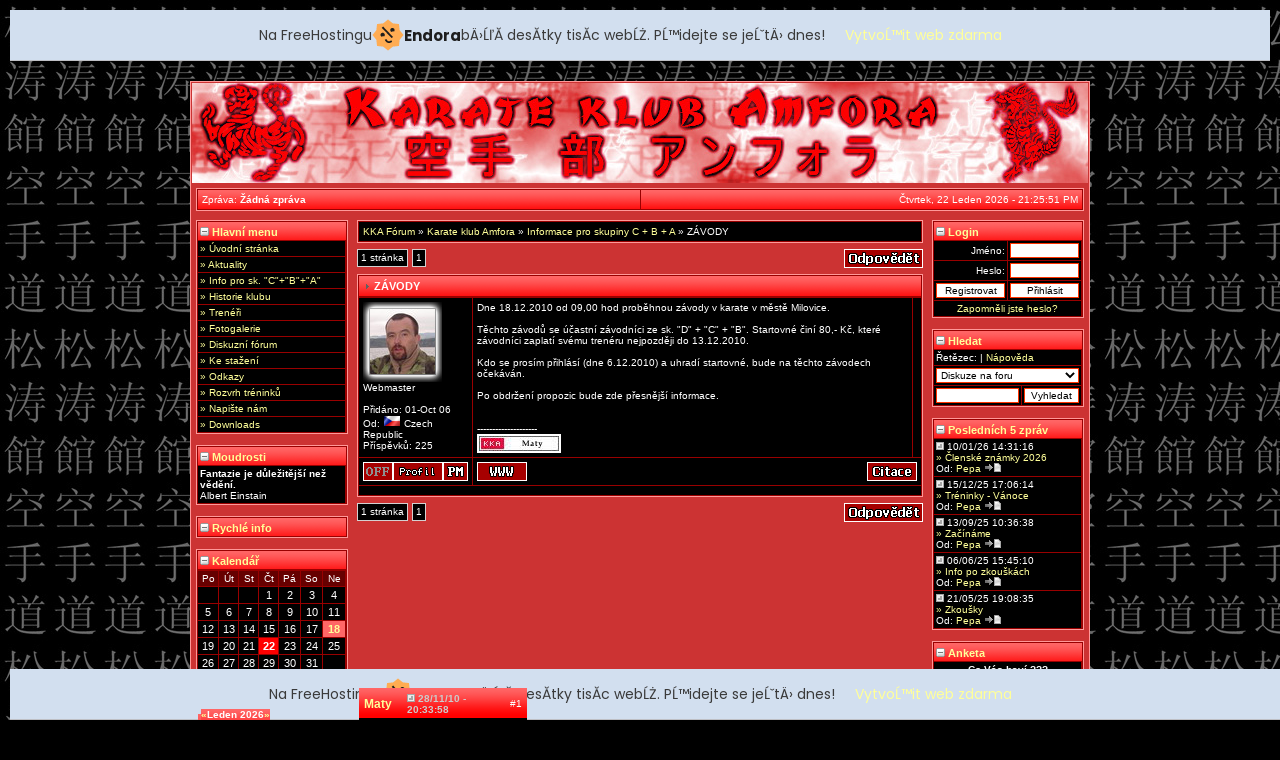

--- FILE ---
content_type: text/html
request_url: http://karateamfora.mzf.cz/index.php?n=modules/forum&a=3&d=1&o=4&q=197&p=19&a8590=off&l=results_poll
body_size: 7116
content:
<!DOCTYPE html PUBLIC "-//W3C//DTD HTML 4.01 Transitional//EN">
<html lang="cs">
<head>
<title>KARATE KLUB AMFORA</title>
<script type="text/javascript" src="templates/default/extra/util.js"></script>
<link href="templates/default/extra/jupiter.css" rel="stylesheet" type="text/css">
<link rel="shortcut icon" href="templates/default/extra/icon.ico" type="image/x-icon" />
<meta http-equiv="Content-Type" content="text/html; charset=windows-1250">
<meta name="Keywords" content="KARATE KLUB AMFORA, karate, amfora, sebeobrana, bojové sporty, karate praha, karate amfora">
<meta name="Author" content="Pavel Keller">
<meta name="Owner" content="Martin Wagner">
<meta name="Description" content="Oficiální stránka Karate Klubu Amfora při HOBBY CENTRU v Praze 4 Pankrác. Najdete zde aktuality, kalendář akcí, tréninky, výsledky a galerie.">
<!-- injected banner -->
<div class="endora-panel">
  <p class="endora-panel-text">
    Na FreeHostingu
    <svg
      class="endora-panel-img"
      xmlns="http://www.w3.org/2000/svg "
      width="33"
      height="32"
      viewBox="0 0 33 32"
      fill="none"
    >
      <path
        d="M16.5 0L21.4718 3.99696L27.8137 4.6863L28.5031 11.0282L32.5 16L28.5031 20.9719L27.8137 27.3137L21.4718 28.0031L16.5 32L11.5282 28.0031L5.18627 27.3137L4.49693 20.9719L0.499969 16L4.49693 11.0282L5.18627 4.6863L11.5282 3.99696L16.5 0Z"
        fill="#FFAC52"
      />
      <path
        fill-rule="evenodd"
        clip-rule="evenodd"
        d="M11.4222 7.24796L21.6345 17.9526L20.2809 19.2439L10.0686 8.53928L11.4222 7.24796Z"
        fill="#1E1E1E"
      />
      <path
        fill-rule="evenodd"
        clip-rule="evenodd"
        d="M14.779 20.0958L15.387 21.1591C16.1143 22.4311 17.7765 22.8049 18.9784 21.9666L19.7456 21.4315L20.8158 22.9659L20.0486 23.501C17.9451 24.9682 15.036 24.314 13.763 22.0876L13.155 21.0243L14.779 20.0958Z"
        fill="#1E1E1E"
      />
      <path
        d="M21.0541 8.74487C22.2809 8.74497 23.2758 9.73971 23.2758 10.9666C23.2757 11.475 23.1022 11.9418 22.8148 12.3162C22.5848 12.2747 22.3478 12.2527 22.1058 12.2527C21.3098 12.2527 20.5684 12.4864 19.9467 12.8894C19.2815 12.5056 18.8325 11.7896 18.8324 10.9666C18.8324 9.73965 19.8272 8.74487 21.0541 8.74487Z"
        fill="#1E1E1E"
      />
      <path
        d="M10.9979 13.6553C12.2247 13.6554 13.2195 14.6501 13.2195 15.877C13.2195 16.3854 13.046 16.8522 12.7586 17.2266C12.5288 17.1852 12.2923 17.1621 12.0506 17.1621C11.2543 17.1621 10.5123 17.3966 9.89044 17.7998C9.22534 17.416 8.77625 16.7 8.77618 15.877C8.77618 14.6501 9.77096 13.6553 10.9979 13.6553Z"
        fill="#1E1E1E"
      /></svg
    ><span class="endora-panel-text-span"> Endora</span> bÄ›ĹľĂ­ desĂ­tky tisĂ­c
    webĹŻ. PĹ™idejte se jeĹˇtÄ› dnes!
  </p>
  <a
    target="_blank"
    href="https://www.endora.cz/?utm_source=customer&utm_medium=header-banner&utm_campaign=freehosting "
    class="endora-panel-btn"
    >VytvoĹ™it web zdarma</a
  >
</div>
<div class="endora-panel bottom">
  <p class="endora-panel-text">
    Na FreeHostingu
    <svg
      class="endora-panel-img"
      xmlns="http://www.w3.org/2000/svg "
      width="33"
      height="32"
      viewBox="0 0 33 32"
      fill="none"
    >
      <path
        d="M16.5 0L21.4718 3.99696L27.8137 4.6863L28.5031 11.0282L32.5 16L28.5031 20.9719L27.8137 27.3137L21.4718 28.0031L16.5 32L11.5282 28.0031L5.18627 27.3137L4.49693 20.9719L0.499969 16L4.49693 11.0282L5.18627 4.6863L11.5282 3.99696L16.5 0Z"
        fill="#FFAC52"
      />
      <path
        fill-rule="evenodd"
        clip-rule="evenodd"
        d="M11.4222 7.24796L21.6345 17.9526L20.2809 19.2439L10.0686 8.53928L11.4222 7.24796Z"
        fill="#1E1E1E"
      />
      <path
        fill-rule="evenodd"
        clip-rule="evenodd"
        d="M14.779 20.0958L15.387 21.1591C16.1143 22.4311 17.7765 22.8049 18.9784 21.9666L19.7456 21.4315L20.8158 22.9659L20.0486 23.501C17.9451 24.9682 15.036 24.314 13.763 22.0876L13.155 21.0243L14.779 20.0958Z"
        fill="#1E1E1E"
      />
      <path
        d="M21.0541 8.74487C22.2809 8.74497 23.2758 9.73971 23.2758 10.9666C23.2757 11.475 23.1022 11.9418 22.8148 12.3162C22.5848 12.2747 22.3478 12.2527 22.1058 12.2527C21.3098 12.2527 20.5684 12.4864 19.9467 12.8894C19.2815 12.5056 18.8325 11.7896 18.8324 10.9666C18.8324 9.73965 19.8272 8.74487 21.0541 8.74487Z"
        fill="#1E1E1E"
      />
      <path
        d="M10.9979 13.6553C12.2247 13.6554 13.2195 14.6501 13.2195 15.877C13.2195 16.3854 13.046 16.8522 12.7586 17.2266C12.5288 17.1852 12.2923 17.1621 12.0506 17.1621C11.2543 17.1621 10.5123 17.3966 9.89044 17.7998C9.22534 17.416 8.77625 16.7 8.77618 15.877C8.77618 14.6501 9.77096 13.6553 10.9979 13.6553Z"
        fill="#1E1E1E"
      /></svg
    ><span class="endora-panel-text-span"> Endora</span> bÄ›ĹľĂ­ desĂ­tky tisĂ­c
    webĹŻ. PĹ™idejte se jeĹˇtÄ› dnes!
  </p>
  <a
    target="_blank"
    href="https://www.endora.cz/?utm_source=customer&utm_medium=header-banner&utm_campaign=freehosting "
    class="endora-panel-btn"
    >VytvoĹ™it web zdarma</a
  >
</div>
<style>
  @import url("https://fonts.googleapis.com/css?family=Poppins:400,700,900");
  .bottom {
    position: fixed;
    z-index: 2;
    bottom: 0;
  }
  .endora-panel {
    width:  -webkit-fill-available !important;
    border-bottom: 1px solid #bebfc4;
    background: #d2dfef;
    display: flex;
    justify-content: center;
    align-items: center;
    padding: 0 10px;
    gap: 105px;
    height: 50px;
    @media (max-width: 650px) {
      gap: 0px;
      justify-content: space-between;
    }
  }
  .endora-panel-btn {
    width: 176px;
    height: 32px;
    justify-content: center;
    align-items: center;
    display: flex;
    border-radius: 26px;
    background: #ffac52;
    font: 500 14px Poppins;
    color: black;
    padding: 0 10px;
    text-decoration: none;
    @media (max-width: 650px) {
      font: 500 10px Poppins;
      width: 121px;
      height: 36px;
      text-align: center;
      line-height: 12px;
    }
  }
  .endora-panel-text {
    color: #3a3a3a;
    display: flex;
    align-items: center;
    gap: 5px;
    font: 400 14px Poppins;
    flex-wrap: wrap;
    margin: 0 !important;
    @media (max-width: 650px) {
      font: 400 10px Poppins;
      width: 60\;
      justify-items: center;
      line-height: 9px;
    }
  }
  .endora-panel-text-span {
    display: flex;
    align-items: center;
    gap: 5px;
    font: 600 15px Poppins;
    color: #1e1e1e;
    @media (max-width: 650px) {
      font: 600 11px Poppins;
    }
  }
  .endora-panel-img {
    width: 32px;
    height: 32px;
    @media (max-width: 650px) {
      width: 20px;
      height: 20px;
    }
  }
</style>
<!-- end banner -->

</head>
<body onLoad="goforit()" background="templates/default/images/site/shkarate.jpg">
<div id="jupiterwrapper">
<table width="100%" class="main" border="0" style="background-color:#cc3333;" cellspacing="1" cellpadding="4">
<tr>
<td width="746" height="100" align="center" background="templates/default/images/site/header.jpg" valign="top" colspan="3">

<!--- 
 * ==========================================================================================================
 * This bit is for a Macromedia Flash banner. For a regular banner, remove the code between
 * this comment and the next comment, and add the path of your header in the background
 * section of the code right above this comment (i.e. background="templates/default/images/site/header.jpg)
 * ==========================================================================================================

 
<object classid="clsid:D27CDB6E-AE6D-11cf-96B8-444553540000" codebase="http://download.macromedia.com/pub/shockwave/cabs/flash/swflash.cab#version=6,0,29,0" width="897" height="100">
  <param name="movie" value="templates/default/images/site/header.swf">
  <param name="quality" value="high">
  <embed src="templates/default/images/site/header.swf" quality="high" pluginspage="http://www.macromedia.com/go/getflashplayer" type="application/x-shockwave-flash" width="897" height="100"></embed>
</object>
-->

<!---
 * ==========================
 * Do not delete below this
 * ==========================
-->

</td>
</tr>
<tr>
<td align="center" width="100%" nowrap valign="top" colspan="3">
<table width="100%" class="main" cellspacing="1" cellpadding="4">
<tr class="menu">
<td align="left" width="50%" valign="top">Zpráva: <span class='normal'>Žádná zpráva</span></td>
<!---<td align="center" width="10%" valign="top"><a href="http://www.hobbycentrum4.cz/" target="_blank">www.hobbycentrum4.cz</a></td>-->
<td align="right" width="50%" valign="top" nowrap="nowrap">Čtvrtek, 22 Leden 2026 - 21:25:51 PM<!---
    <script>
    var dayarray=new Array("Neděle","Pondělí","Úterý","Středa","Čtvrtek","Pátek","Sobota")
    var montharray=new Array("Leden","Únor","Březen","Duben","Květen","Červen","Červenec","Srpen","Září","Říjen","Listopad","Prosinec")

    function getthedate(){
    var mydate=new Date()
    var year=mydate.getYear()
    if (year < 1000)
    year+=1900
    var day=mydate.getDay()
    var month=mydate.getMonth()
    var daym=mydate.getDate()
    if (daym<10)
    daym="0"+daym
    var hours=mydate.getHours()
    var minutes=mydate.getMinutes()
    var seconds=mydate.getSeconds()
    if (hours>24){
    hours=hours-12
    }
    if (hours==24)
    hours=12
    if (minutes<=9)
    minutes="0"+minutes
    if (seconds<=9)
    seconds="0"+seconds
    var cdate="<small>"+dayarray[day]+", "+daym+" "+montharray[month]+" "+year+" - "+hours+":"+minutes+":"+seconds+"</small>"
    if (document.all)
    document.all.clock.innerHTML=cdate
    else if (document.getElementById)
    document.getElementById("clock").innerHTML=cdate
    else
    document.write(cdate)
    }
    if (!document.all&&!document.getElementById)
    getthedate()
    function goforit(){
    if (document.all||document.getElementById)
    setInterval("getthedate()",1000)
    }
    </script><span id="clock"></span>--></td>
</tr>
</table>
</td>
</tr>
<tr>
<td width="160" nowrap valign="top"><table class='main' cellspacing='1' cellpadding='2'>
<tr class='head'><td colspan='10'><a href='?n=modules/forum&a=3&d=1&o=4&q=197&p=19&l=results_poll&d5b2d=off'><img src='templates/default/images/misc/minus.gif' border='0'> Hlavní menu</a></td></tr>
<tr><td class='con1' onMouseOver=this.className='con3' onMouseOut=this.className='con1' onclick=window.location.href='?n=pages/kka'><a href='?n=pages/kka'> » Úvodní stránka</a></td></tr><tr><td class='con1' onMouseOver=this.className='con3' onMouseOut=this.className='con1' onclick=window.location.href='?n=modules/news'><a href='?n=modules/news'> » Aktuality</a></td></tr><tr><td class='con1' onMouseOver=this.className='con3' onMouseOut=this.className='con1' onclick=window.location.href='?n=modules/clubnews'><a href='?n=modules/clubnews'> » Info pro sk. "C"+"B"+"A"</a></td></tr><tr><td class='con1' onMouseOver=this.className='con3' onMouseOut=this.className='con1' onclick=window.location.href='?n=pages/history'><a href='?n=pages/history'> » Historie klubu</a></td></tr><tr><td class='con1' onMouseOver=this.className='con3' onMouseOut=this.className='con1' onclick=window.location.href='?n=pages/sensei'><a href='?n=pages/sensei'> » Trenéři</a></td></tr><tr><td class='con1' onMouseOver=this.className='con3' onMouseOut=this.className='con1'><a href='http://www.karateamfora.mzf.cz/amfora' target='_blank'> » Fotogalerie&#8206;&#8206;</a></td></tr><tr><td class='con1' onMouseOver=this.className='con3' onMouseOut=this.className='con1' onclick=window.location.href='?n=modules/forum'><a href='?n=modules/forum'> » Diskuzní fórum</a></td></tr><tr><td class='con1' onMouseOver=this.className='con3' onMouseOut=this.className='con1' onclick=window.location.href='?n=modules/download'><a href='?n=modules/download'> » Ke stažení</a></td></tr><tr><td class='con1' onMouseOver=this.className='con3' onMouseOut=this.className='con1' onclick=window.location.href='?n=modules/weblink'><a href='?n=modules/weblink'> » Odkazy</a></td></tr><tr><td class='con1' onMouseOver=this.className='con3' onMouseOut=this.className='con1' onclick=window.location.href='?n=pages/rozvrh'><a href='?n=pages/rozvrh'> » Rozvrh tréninků</a></td></tr><tr><td class='con1' onMouseOver=this.className='con3' onMouseOut=this.className='con1' onclick=window.location.href='?n=modules/contactus'><a href='?n=modules/contactus'> » Napište nám</a></td></tr><tr><td class='con1' onMouseOver=this.className='con3' onMouseOut=this.className='con1' onclick=window.location.href='?n=modules/download'><a href='?n=modules/download'> » Downloads</a></td></tr>
</table><br><table class='main' cellspacing='1' cellpadding='2'>
<tr class='head'><td colspan='10'><a href='?n=modules/forum&a=3&d=1&o=4&q=197&p=19&l=results_poll&2f5e9=off'><img src='templates/default/images/misc/minus.gif' border='0'> Moudrosti</a></td></tr>
<tr><td valign='top'class='con1'><b>Fantazie je důležitější než vědění.</b> <br> Albert Einstain
</td></tr>
</table><br><table class='main' cellspacing='1' cellpadding='2'>
<tr class='head'><td colspan='10'><a href='?n=modules/forum&a=3&d=1&o=4&q=197&p=19&l=results_poll&1382e=off'><img src='templates/default/images/misc/minus.gif' border='0'> Rychlé info</a></td></tr>
<script language="JavaScript">function addsmiley(symbol) {  document.postshout.msg.value += symbol;  document.postshout.msg.focus();}</script>
</table><br><table class='main' cellspacing='1' cellpadding='2'>
<tr class='head'><td colspan='10'><a href='?n=modules/forum&a=3&d=1&o=4&q=197&p=19&l=results_poll&4ff87=off'><img src='templates/default/images/misc/minus.gif' border='0'> Kalendář</a></td></tr>
<tr class='bottom'><td colspan='7' align='center'><table width='100%' border='0' cellspacing='0' cellpadding='0'><col width='5%'><col width='90%'><col width='5%'><tr class='bottom'><td><a href='index.php?m=12'>&laquo;</a></td><td align='center'>Leden 2026</td><td><a href='index.php?m=2'>&raquo;</a></td></tr></table></td></tr><tr><td class='con3' align='center'>Po</td><td class='con3' align='center'>Út</td><td class='con3' align='center'>St</td><td class='con3' align='center'>Čt</td><td class='con3' align='center'>Pá</td><td class='con3' align='center'>So</td><td class='con3' align='center'>Ne</td></tr><tr><td class='con1'>&nbsp;</td><td class='con1'>&nbsp;</td><td class='con1'>&nbsp;</td><td class='eventempty'>1</td><td class='eventempty'>2</td><td class='eventempty'>3</td><td class='eventempty'>4</td></tr><td class='eventempty'>5</td><td class='eventempty'>6</td><td class='eventempty'>7</td><td class='eventempty'>8</td><td class='eventempty'>9</td><td class='eventempty'>10</td><td class='eventempty'>11</td></tr><td class='eventempty'>12</td><td class='eventempty'>13</td><td class='eventempty'>14</td><td class='eventempty'>15</td><td class='eventempty'>16</td><td class='eventempty'>17</td><td class='eventbday'><a href='/index.php?n=modules/events&d=18&m=1'>18</a></td></tr><td class='eventempty'>19</td><td class='eventempty'>20</td><td class='eventempty'>21</td><td class='eventtoday'>22</td><td class='eventempty'>23</td><td class='eventempty'>24</td><td class='eventempty'>25</td></tr><td class='eventempty'>26</td><td class='eventempty'>27</td><td class='eventempty'>28</td><td class='eventempty'>29</td><td class='eventempty'>30</td><td class='eventempty'>31</td><td class='con1'>&nbsp;</td></tr>
</table><br><table class='main' cellspacing='1' cellpadding='2'>
<tr class='head'><td colspan='10'><a href='?n=modules/forum&a=3&d=1&o=4&q=197&p=19&l=results_poll&a8590=on'><img src='templates/default/images/misc/plus.gif' border='0'> Dnešní událost</a></td></tr>

</table><br><table class='main' cellspacing='1' cellpadding='2'>
<tr class='head'><td colspan='10'><a href='?n=modules/forum&a=3&d=1&o=4&q=197&p=19&l=results_poll&de931=off'><img src='templates/default/images/misc/minus.gif' border='0'> Karate stránky</a></td></tr>
<tr><td class='con1' align='center'><a href=http://www.ekf-karate.net/ target='_blank'><img src=../images/banners/ekf.jpg border='0' alt='Evropský svaz karate (European Karate Federation)' title='Evropský svaz karate (European Karate Federation)'></a></td></tr><tr><td class='con1' align='center'><a href=http://www.czechkarate.cz/ target='_blank'><img src=../images/banners/cske.gif border='0' alt='Český svaz karate' title='Český svaz karate'></a></td></tr><tr><td class='con1' align='center'><a href=http://www.pske.cz/ target='_blank'><img src=../images/banners/pske.gif border='0' alt='Pražský svaz karate' title='Pražský svaz karate'></a></td></tr><tr><td class='con1' align='center'><a href=http://www.karate-rajchert.cz/ target='_blank'><img src=../images/banners/skr2.gif border='0' alt='Shotokan klub Rajchert - Sport Union' title='Shotokan klub Rajchert - Sport Union'></a></td></tr><tr><td class='con1' align='center'><a href=http://www.tommi-flair.cz/ target='_blank'><img src=../images/banners/scf.gif border='0' alt='Sport Club Flair - SK Tommi' title='Sport Club Flair - SK Tommi'></a></td></tr>
</table><br></td>
<td width="100%" nowrap valign="top"><table class='main' cellspacing='1' cellpadding='4'><tr class='con1'><td><a href='/index.php?n=modules/forum'>KKA Fórum</a> &raquo; <a href='/index.php?n=modules/forum&a=1&d=1'>Karate klub Amfora</a> &raquo; <a href='/index.php?n=modules/forum&a=2&d=1&o=4'>Informace pro skupiny C + B + A</a> &raquo; ZÁVODY</td></tr></table>			<table><tr><td></td></tr></table>
			<table border='0' width="100%" cellspacing="0" cellpadding="0"><tr class="empty"><td align="left" width="70%"><table border="0" cellspacing="0" cellpadding="0"><tr><td class="pagelink">1 stránka</td><td>&nbsp;</td><td class="pagelink">1</td><td>&nbsp;</td></tr></table></td><td align='right' width='15%'><a href='/index.php?n=modules/forum&a=5&d=1&o=4&q=197&p=1'><img src='templates/default/images/buttons/add_reply.gif' border='0' alt='Přidat odpověď'></a></td></tr></table>
			<table><tr><td></td></tr></table>
			<table class='main' cellspacing='1' cellpadding='4'><tr class='head'><td colspan='3'><img src='templates/default/images/misc/nav.gif' border='0'> ZÁVODY</td></tr>
		<tr class='bottom'><td width='25%'><a name='293'></a><span style='font-size: 12px; font-weight: bold;'><a href='/index.php?n=modules/users&a=1&d=2'>Maty</a></span></td><td width='75%' colspan='2' align='center'><table width='100%' cellspacing='0' cellpadding='0'><tr class='empty'><td width='80%' align='left'><b><font color='#cccccc'><img src='templates/default/images/buttons/date.gif' border='0' alt='Datum'> 28/11/10 - 20:33:58</font></b></td><td width='20%' align='right'><span class='inv'>#1</span></td></tr></table></td></tr><tr><td class='con1' valign='top'><table border='0' cellspacing='0' cellpadding='0'><tr class='empty'><td width='79' height='80' class='avatar'><img src='images/avatars/2.jpg' border='0' alt=''></td></tr></table>Webmaster<br><br>Přidáno: 01-Oct 06<br>Od: <img src='images/flags/cz.gif' alt='Czech Republic'> Czech Republic<br>Příspěvků: 225</td><td valign='top' class='con1'>Dne 18.12.2010 od 09,00 hod proběhnou závody v karate v městě Milovice. <br><br>Těchto závodů se účastní závodníci ze sk. &quot;D&quot; + &quot;C&quot; + &quot;B&quot;. Startovné činí 80,- Kč, které závodníci zaplatí svému trenéru nejpozději do 13.12.2010.<br><br>Kdo se prosím přihlásí (dne 6.12.2010) a uhradí startovné, bude na těchto závodech očekáván.<br><br>Po obdržení propozic bude zde přesnější informace.<br><br><br>--------------------<br><img src="http://www.karateamfora.mzf.cz/images/signs/kkaMaty.jpg" title="http://www.karateamfora.mzf.cz/images/signs/kkaMaty.jpg" alt="http://www.karateamfora.mzf.cz/images/signs/kkaMaty.jpg" style="border: 2px solid white;"></td><td width='1%' class='con2' valign='top'></td></tr><tr class='con2'><td><table cellspacing='0' cellpadding='0' width='100%'><tr class='empty'><td width='24%'><img src='templates/default/images/buttons/off.gif' alt='Offline'></td><td><a href='/index.php?n=modules/users&a=1&d=2'><img src='templates/default/images/buttons/profile.gif' border='0' alt='Profil'></a></td><td align='right'><a href='/index.php?n=modules/pm&a=4&d=2'><img src='templates/default/images/buttons/pm.gif' border='0' alt='SZ'></a></td></tr></table></td><td colspan='2'><table cellspacing='0' cellpadding='0' width='100%'><tr class='empty'><td width='1%'><a href='http://www.karateamfora.mzf.cz' target='_blank'><img src='templates/default/images/buttons/www.gif' border='0' alt='Website'></a></td><td width='3'></td><td align='right'><a href='/index.php?n=modules/forum&a=5&d=1&o=4&q=197&p=1&k=293'><img src='templates/default/images/buttons/quote.gif' border='0' alt='Citovat'></a></td></tr></table></td></tr><tr class='con4'><td colspan='3'></td></tr>			</table>
			<table><tr><td></td></tr></table>
			<table border='0' width="100%" cellspacing="0" cellpadding="0"><tr class="empty"><td align="left" width="70%"><table border="0" cellspacing="0" cellpadding="0"><tr><td class="pagelink">1 stránka</td><td>&nbsp;</td><td class="pagelink">1</td><td>&nbsp;</td></tr></table></td><td align='right' width='15%'><a href='/index.php?n=modules/forum&a=5&d=1&o=4&q=197&p=1'><img src='templates/default/images/buttons/add_reply.gif' border='0' alt='Přidat odpověď'></a></td></tr></table>
			<table><tr><td></td></tr></table>
		</td>
<td width="160" nowrap valign="top"><table class='main' cellspacing='1' cellpadding='2'>
<tr class='head'><td colspan='10'><a href='?n=modules/forum&a=3&d=1&o=4&q=197&p=19&l=results_poll&28aed=off'><img src='templates/default/images/misc/minus.gif' border='0'> Login</a></td></tr>
<form method='post' action='/index.php?n=modules/prihlasit'><tr><td class='con1' align='right' width='50%'>Jméno:</td><td class='con1' width='50%'><input type='text' name='username' style='width:100%' maxlength='25' class='box' tabindex='1'></td></tr><tr><td class='con1' align='right'>Heslo:</td><td class='con1'><input type='password' name='password' style='width:100%' maxlength='25' class='box' tabindex='2'></td></tr><tr><td class='con1' align='right'><input type='button' name='register' style='width:100%' class='box' value='Registrovat' onclick=window.location.href='/index.php?n=modules/register' tabindex='4'></td><td class='con1' align='left'><input accesskey='s' type='submit' name='submit' style='width:100%' class='box' value='Přihlásit' tabindex='3'></td></tr><tr><td class='con1' align='center' colspan='2' onMouseOver=this.className='con3' onMouseOut=this.className='con1' onclick=window.location.href='/index.php?n=modules/register&a=3'><a href='/index.php?n=modules/register&a=3'>Zapomněli jste heslo?</a></td></tr></form>
</table><br><table class='main' cellspacing='1' cellpadding='2'>
<tr class='head'><td colspan='10'><a href='?n=modules/forum&a=3&d=1&o=4&q=197&p=19&l=results_poll&243e1=off'><img src='templates/default/images/misc/minus.gif' border='0'> Hledat</a></td></tr>
<tr class='con1'><td colspan='2'>Řetězec: | <a href='?n=modules/misc&a=5'>Nápověda</a></td></tr><form method='post' action='?n=modules/search'><tr class='con1'><td colspan='2'><select name='loc' style='WIDTH: 100%' class='box'><option value='1' selected>Diskuze na foru</option><option value='2'>Příspěvky na foru</option><option value='3'>Uživatelé</option></select></td></tr><tr class='con1'><td width='60%'><input class='box' style='WIDTH: 100%' value='' name='words'></td><td width='40%'><input class='box' style='WIDTH: 100%' type='submit' value='Vyhledat'></td><input type='hidden' value='1' name='a'></form></tr>
</table><br><table class='main' cellspacing='1' cellpadding='2'>
<tr class='head'><td colspan='10'><a href='?n=modules/forum&a=3&d=1&o=4&q=197&p=19&l=results_poll&7d97b=off'><img src='templates/default/images/misc/minus.gif' border='0'> Posledních 5 zpráv</a></td></tr>
<tr><td class='con1' onMouseOver=this.className='con3' onMouseOut=this.className='con1' onclick=window.location.href='/index.php?n=modules/forum&a=3&d=1&o=4&q=429'><img src='templates/default/images/buttons/date.gif' border='0' alt='Datum'> 10/01/26 14:31:16<br><a href='/index.php?n=modules/forum&a=3&d=1&o=4&q=429'> &raquo; Členské známky 2026</a><br>Od: <a href='/index.php?n=modules/users&a=1&d=3'>Pepa</a> <a href='/index.php?n=modules/forum&a=6&d=782'><img src='templates/default/images/buttons/last_post.gif' border='0' alt='Poslední příspěvek'></a></td></tr></td></tr><tr><td class='con1' onMouseOver=this.className='con3' onMouseOut=this.className='con1' onclick=window.location.href='/index.php?n=modules/forum&a=3&d=1&o=4&q=428'><img src='templates/default/images/buttons/date.gif' border='0' alt='Datum'> 15/12/25 17:06:14<br><a href='/index.php?n=modules/forum&a=3&d=1&o=4&q=428'> &raquo; Tréninky - Vánoce</a><br>Od: <a href='/index.php?n=modules/users&a=1&d=3'>Pepa</a> <a href='/index.php?n=modules/forum&a=6&d=781'><img src='templates/default/images/buttons/last_post.gif' border='0' alt='Poslední příspěvek'></a></td></tr></td></tr><tr><td class='con1' onMouseOver=this.className='con3' onMouseOut=this.className='con1' onclick=window.location.href='/index.php?n=modules/forum&a=3&d=1&o=4&q=427'><img src='templates/default/images/buttons/date.gif' border='0' alt='Datum'> 13/09/25 10:36:38<br><a href='/index.php?n=modules/forum&a=3&d=1&o=4&q=427'> &raquo; Začínáme</a><br>Od: <a href='/index.php?n=modules/users&a=1&d=3'>Pepa</a> <a href='/index.php?n=modules/forum&a=6&d=780'><img src='templates/default/images/buttons/last_post.gif' border='0' alt='Poslední příspěvek'></a></td></tr></td></tr><tr><td class='con1' onMouseOver=this.className='con3' onMouseOut=this.className='con1' onclick=window.location.href='/index.php?n=modules/forum&a=3&d=1&o=4&q=426'><img src='templates/default/images/buttons/date.gif' border='0' alt='Datum'> 06/06/25 15:45:10<br><a href='/index.php?n=modules/forum&a=3&d=1&o=4&q=426'> &raquo; Info po zkouškách</a><br>Od: <a href='/index.php?n=modules/users&a=1&d=3'>Pepa</a> <a href='/index.php?n=modules/forum&a=6&d=779'><img src='templates/default/images/buttons/last_post.gif' border='0' alt='Poslední příspěvek'></a></td></tr></td></tr><tr><td class='con1' onMouseOver=this.className='con3' onMouseOut=this.className='con1' onclick=window.location.href='/index.php?n=modules/forum&a=3&d=1&o=4&q=425'><img src='templates/default/images/buttons/date.gif' border='0' alt='Datum'> 21/05/25 19:08:35<br><a href='/index.php?n=modules/forum&a=3&d=1&o=4&q=425'> &raquo; Zkoušky</a><br>Od: <a href='/index.php?n=modules/users&a=1&d=3'>Pepa</a> <a href='/index.php?n=modules/forum&a=6&d=778'><img src='templates/default/images/buttons/last_post.gif' border='0' alt='Poslední příspěvek'></a></td></tr></td></tr>
</table><br><table class='main' cellspacing='1' cellpadding='2'>
<tr class='head'><td colspan='10'><a href='?n=modules/forum&a=3&d=1&o=4&q=197&p=19&l=results_poll&903b0=off'><img src='templates/default/images/misc/minus.gif' border='0'> Anketa</a></td></tr>
<tr><td class='con1' align='center'><b>Co Vás baví ???</b></td></tr><tr><td class='con1'><table width='100%' cellspacing='0' cellpadding='0'><tr class='empty'><td width='80%'>KATA [155 hl.]</td><td width='20%' align='right'>59.2%</td></tr><tr class='empty'><td colspan='2'><img src='templates/default/images/progress/a.gif' width='2' height='16'><img src='templates/default/images/progress/b.gif' width='59%' height='16'><img src='templates/default/images/progress/c.gif' width='2' height='16'></td></tr></table></td></tr><tr><td class='con1'><table width='100%' cellspacing='0' cellpadding='0'><tr class='empty'><td width='80%'>KUMITE [43 hl.]</td><td width='20%' align='right'>16.4%</td></tr><tr class='empty'><td colspan='2'><img src='templates/default/images/progress/a.gif' width='2' height='16'><img src='templates/default/images/progress/b.gif' width='16%' height='16'><img src='templates/default/images/progress/c.gif' width='2' height='16'></td></tr></table></td></tr><tr><td class='con1'><table width='100%' cellspacing='0' cellpadding='0'><tr class='empty'><td width='80%'>OBOJÍ STEJNĚ [33 hl.]</td><td width='20%' align='right'>12.6%</td></tr><tr class='empty'><td colspan='2'><img src='templates/default/images/progress/a.gif' width='2' height='16'><img src='templates/default/images/progress/b.gif' width='12%' height='16'><img src='templates/default/images/progress/c.gif' width='2' height='16'></td></tr></table></td></tr><tr><td class='con1'><table width='100%' cellspacing='0' cellpadding='0'><tr class='empty'><td width='80%'>ani jedno... [31 hl.]</td><td width='20%' align='right'>11.8%</td></tr><tr class='empty'><td colspan='2'><img src='templates/default/images/progress/a.gif' width='2' height='16'><img src='templates/default/images/progress/b.gif' width='11%' height='16'><img src='templates/default/images/progress/c.gif' width='2' height='16'></td></tr></table></td></tr><tr><td class='con1' align='center'>Celkem hlasovalo: 262</td></tr></form>
</table><br><table class='main' cellspacing='1' cellpadding='2'>
<tr class='head'><td colspan='10'><a href='?n=modules/forum&a=3&d=1&o=4&q=197&p=19&l=results_poll&68cac=off'><img src='templates/default/images/misc/minus.gif' border='0'> Statistiky</a></td></tr>
<tr><td class='con1' onMouseOver=this.className='con3' onMouseOut=this.className='con1' onclick=window.location.href='/index.php?n=modules/users'><img src='blocks/b_stats/images/1.gif' border='0'> Celkem uživatelů: <a href='/index.php?n=modules/users'><b>4</b></a></td></tr><tr><td class='con1' onMouseOver=this.className='con3' onMouseOut=this.className='con1' onclick=window.location.href='/index.php?n=modules/users&a=1&d=5'><img src='blocks/b_stats/images/3.gif' border='0'> Nově: <a href='/index.php?n=modules/users&a=1&d=5'><b>Kuba</b></a></td></tr><tr><td class='con1' onMouseOver=this.className='con3' onMouseOut=this.className='con1' onclick=window.location.href='/index.php?n=modules/online&a=2'><img src='blocks/b_stats/images/4.gif' border='0'> Uživ. Online: <a href='/index.php?n=modules/online&a=2'><b>0</b></a></td></tr><tr><td class='con1' onMouseOver=this.className='con3' onMouseOut=this.className='con1' onclick=window.location.href='/index.php?n=modules/online&a=1'><img src='blocks/b_stats/images/2.gif' border='0'> Hostů Online: <a href='/index.php?n=modules/online&a=1'><b>21</b></a></td></tr><tr><td class='con1' onMouseOver=this.className='con3' onMouseOut=this.className='con1' onclick=window.location.href='/index.php?n=modules/download'><img src='blocks/b_stats/images/5.gif' border='0'> Souborů: <a href='/index.php?n=modules/download'><b>3</b></a></td></tr><tr><td class='con1' onMouseOver=this.className='con3' onMouseOut=this.className='con1' onclick=window.location.href='/index.php?n=modules/forum'><img src='blocks/b_stats/images/6.gif' border='0'> Témat: <a href='/index.php?n=modules/forum'><b>357</b></a></td></tr><tr><td class='con1' onMouseOver=this.className='con3' onMouseOut=this.className='con1' onclick=window.location.href='/index.php?n=modules/forum'><img src='blocks/b_stats/images/7.gif' border='0'> Příspěvků: <a href='/index.php?n=modules/forum'><b>371</b></a></td></tr>
</table><br><table class='main' cellspacing='1' cellpadding='2'>
<tr class='head'><td colspan='10'><a href='?n=modules/forum&a=3&d=1&o=4&q=197&p=19&l=results_poll&18f98=off'><img src='templates/default/images/misc/minus.gif' border='0'> Klubová pozadí</a></td></tr>
<tr><td align='center'class='con1'><a href='http://www.karateamfora.mzf.cz/?n=modules/download' title='Pozadí na plochu' alt='Pozadí na plochu'><img src='images/infos/kkabg1.jpg' border='0'></a></td></tr>
</table><br></td></tr>
<tr><td align="center" width="100%" nowrap valign="top" colspan="3">
<table width="100%" class="main" cellspacing="1" cellpadding="4">
<tr class="menu">
<td align="left" width="31%" valign="top">Webmaster: <a href='mailto:pavel.keller@wo.cz'>Pavel Keller</a> &amp; <a href="mailto:maty.sr@seznam.cz">Martin Wagner</a></td>
<td align="center" width="38%" valign="top">Copyright &copy; 2006-2026 KARATE KLUB AMFORA</td>
<td align="right" width="31%" valign="top">Powered by <a href="http://jupiterportal.org/" target="_blank" alt="Jupiter Content Manager - Jupiter Portal" title="Jupiter Content Manager - Jupiter Portal">JCM 1.1.5</a> modded by <a href="mailto:pavel.keller@wo.cz">Pavel Keller</a></td>
</tr>
</table>
</td></tr>
</table>
</div>
<!-- Statistiky -->
<a href="http://www.toplist.cz/"><script language="JavaScript" type="text/javascript">
<!--
document.write ('<img src="http://toplist.cz/count.asp?id=287811&amp;logo=counter&amp;http='+escape(document.referrer)+'&amp;wi='+escape(window.screen.width)+'&amp;he='+escape(window.screen.height)+'&amp;cd='+escape(window.screen.colorDepth)+'&amp;t='+escape(document.title)+'" width="88" height="31" border=0 alt="TOPlist" />');
//--></script></a><noscript><img src="http://toplist.cz/count.asp?id=287811&amp;logo=counter" border="0"
alt="TOPlist" width="88" height="31" /></noscript>

<div class="reklama_endora"><endora></div>



</body>
</html>